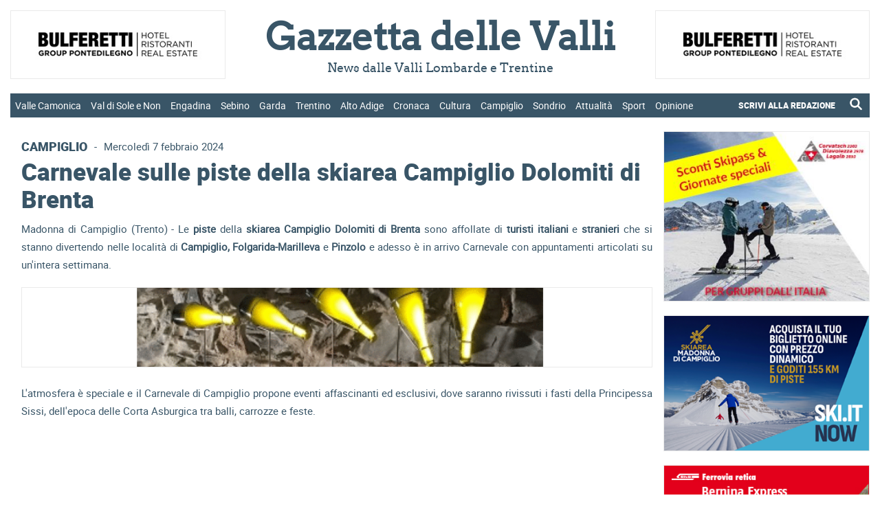

--- FILE ---
content_type: text/html; charset=utf-8
request_url: https://www.gazzettadellevalli.it/campiglio/carnevale-sulle-piste-della-skiarea-campiglio-dolomiti-di-brenta-465356/
body_size: 156045
content:


<!DOCTYPE html>

<html xmlns="http://www.w3.org/1999/xhtml" lang="it">

<head><title>
	Carnevale sulle piste della skiarea Campiglio Dolomiti di Brenta | Gazzetta delle Valli - News dalle Valli Lombarde e Trentine
</title>

<meta name="viewport" content="width=device-width, initial-scale=1" />

<!-- MENU RESPONSIVE -->
<link href="/bundles/menu/css?v=F4dd1T2Xi6yY_w3-gBNNhSORCdGxKtYUkz8oSKZ4nQ41" rel="stylesheet"/>


<!-- FAVICON -->
<link rel="apple-touch-icon" sizes="57x57" href="https://www.gazzettadellevalli.it/img/favicon/apple-icon-57x57.png">
<link rel="apple-touch-icon" sizes="60x60" href="https://www.gazzettadellevalli.it/img/favicon/apple-icon-60x60.png">
<link rel="apple-touch-icon" sizes="72x72" href="https://www.gazzettadellevalli.it/img/favicon/apple-icon-72x72.png">
<link rel="apple-touch-icon" sizes="76x76" href="https://www.gazzettadellevalli.it/img/favicon/apple-icon-76x76.png">
<link rel="apple-touch-icon" sizes="114x114" href="https://www.gazzettadellevalli.it/img/favicon/apple-icon-114x114.png">
<link rel="apple-touch-icon" sizes="120x120" href="https://www.gazzettadellevalli.it/img/favicon/apple-icon-120x120.png">
<link rel="apple-touch-icon" sizes="144x144" href="https://www.gazzettadellevalli.it/img/favicon/apple-icon-144x144.png">
<link rel="apple-touch-icon" sizes="152x152" href="https://www.gazzettadellevalli.it/img/favicon/apple-icon-152x152.png">
<link rel="apple-touch-icon" sizes="180x180" href="https://www.gazzettadellevalli.it/img/favicon/apple-icon-180x180.png">
<link rel="icon" type="image/png" sizes="144x144" href="https://www.gazzettadellevalli.it/img/favicon/android-icon-144x144.png">
<link rel="icon" type="image/png" sizes="192x192" href="https://www.gazzettadellevalli.it/img/favicon/android-icon-192x192.png">
<link rel="icon" type="image/png" sizes="32x32" href="https://www.gazzettadellevalli.it/img/favicon/favicon-32x32.png">
<link rel="icon" type="image/png" sizes="96x96" href="https://www.gazzettadellevalli.it/img/favicon/favicon-96x96.png">
<link rel="icon" type="image/png" sizes="16x16" href="https://www.gazzettadellevalli.it/img/favicon/favicon-16x16.png">
<meta name="msapplication-TileColor" content="#ffffff">
<meta name="msapplication-TileImage" content="/ms-icon-144x144.png">
<meta name="theme-color" content="#ffffff">

<!-- ALERT -->
<link href="/bundles/alert/css?v=biJqyHlgTO0IZY7ZwgCN8NLVa_r19MOMalzkHWxxamQ1" rel="stylesheet"/>

<script src="/bundles/alert/js?v=l_Nugq73-wZ0CHBFdM4yjdU12cSDpbw7Qc0gCyMqJw41"></script>


<!-- FOGLIO DI STILE -->
<link href="/bundles/css?v=0M-dVucVNhPbCpZvIedZ0aFbOkZ8DDR2SAdj1s175K01" rel="stylesheet"/>


<!-- GOOGLE ANALYTICS -->
<script async src="https://www.googletagmanager.com/gtag/js?id=G-TPHFK6MVM4"></script><script>window.dataLayer = window.dataLayer || []; function gtag(){dataLayer.push(arguments);} gtag('js', new Date()); gtag('config', 'G-TPHFK6MVM4');</script>

<!-- SHARE THIS -->
<script type="text/javascript" src="https://platform-api.sharethis.com/js/sharethis.js#property=65f0de591a23d00019c3da87&product=inline-share-buttons&source=platform" async="async"></script>

<!-- AUTO REFRESH -->
<!--<meta http-equiv="refresh" content="600">-->

    <script type="application/ld+json">
{
  "@context": "https://schema.org",
  "@type": "NewsArticle",
  "@id": "https://www.gazzettadellevalli.it/campiglio/carnevale-sulle-piste-della-skiarea-campiglio-dolomiti-di-brenta-465356/",
  "url": "https://www.gazzettadellevalli.it/campiglio/carnevale-sulle-piste-della-skiarea-campiglio-dolomiti-di-brenta-465356/",
  "description": "",
  "mainEntityOfPage": "https://www.gazzettadellevalli.it/campiglio/carnevale-sulle-piste-della-skiarea-campiglio-dolomiti-di-brenta-465356/",
  "articleSection": "Campiglio",
  "wordCount": 249,
  "isAccessibleForFree": true,
  "articleBody": "Madonna di Campiglio&#160;(Trento) - Le piste della skiarea Campiglio Dolomiti di Brenta sono affollate di turisti italiani e stranieri che si stanno divertendo nelle localit&#224; di Campiglio, Folgarida-Marilleva e Pinzolo e adesso &#232; in arrivo Carnevale con appuntamenti articolati su un&#39;intera settimana. L&#39;atmosfera &#232; speciale e il Carnevale di Campiglio propone eventi affascinanti ed esclusivi, dove saranno rivissuti i fasti della Principessa Sissi, dell&#39;epoca delle Corta Asburgica tra balli, carrozze e feste.?&quot;Queste settimane - spiega Bruno Felicetti (nel video), direttore generale di Funivie Madonna di Campiglio - sono importanti nella nostra skiarea con ottime presenze, superiori al medesimo periodo dello scorso anno, turisti che stanno trascorrendo la vacanza sulla neve ed &#232; in arrivo il ricco cartellone con manifestazioni legate al Carnevale&quot;. &quot;A Madonna di Campiglio - prosegue Felicetti -&#160; il Carnevale Asburgico fa parte della tradizione della storia della nostra localit&#224; dalla fine dell&#39;Ottocento&quot;.Dall&#39;11 al 16 febbraio&#160;Madonna di Campiglio rivive l&#39;atmosfera dei fasti della Corte Asburgica (nella foto &#169; Bisti)&#160;con la principessa Sissi e l’imperatore Franz Joseph: l&#39;avvio dei festeggiamenti &#232; in programma domenica 11 febbraio, nei giorni successivi bambini, giovani e famiglie vivranno esperienze straordinarie, tra queste figura la &quot;sciata Asburgica&quot;, in costume d&#39;epoca insieme alla coppia reale e alla corte, e l&#39;accompagnamento dei maestri di sci.Il clima di questi giorni con tutte le piste aperte, i collegamenti sci ai piedi tra le localit&#224; e gli eventi in cartellone sono un grande richiamo per trascorrere nella skiarea Campiglio Dolomiti di Brenta la settimana di Carnevale.di Angelo Panzeri",
  "headline": "Carnevale sulle piste della skiarea Campiglio Dolomiti di Brenta",
  "name": "Carnevale sulle piste della skiarea Campiglio Dolomiti di Brenta",
  "image": {
    "@type": "ImageObject",
    "url": "https://www.gazzettadellevalli.it/upload/2021/12/sci-madonna-di-campiglio-stablum.jpg"
  },
  "dateCreated": "2024-02-07T05:08:23+00:00",
  "datePublished": "2024-02-07T05:08:23+00:00",
  "dateModified": "2024-02-07T05:08:23+00:00",
  "publisher": {
    "@type": "Organization",
    "name": "Gazzetta delle Valli",
    "logo": {
      "@type": "ImageObject",
      "url": "https://www.gazzettadellevalli.it/img/logo_gazzettadellevalli_it.png"
    }
  }
}
</script>

<meta name="description" content="Carnevale sulle piste della skiarea Campiglio Dolomiti di Brenta. Gazzetta delle Valli" />
<meta name="keywords" content="gazzettadellevalli, gazzetta, delle, valli, carnevale, piste, skiarea, campiglio, dolomiti, brenta" />
<meta property="og:description" content="Carnevale sulle piste della skiarea Campiglio Dolomiti di Brenta. Gazzetta delle Valli" />
<meta property="og:image" content="https://www.gazzettadellevalli.it/upload/2021/12/sci-madonna-di-campiglio-stablum.jpg" />
<meta property="og:url" content="https://www.gazzettadellevalli.it/campiglio/carnevale-sulle-piste-della-skiarea-campiglio-dolomiti-di-brenta-465356/" />
<meta property="og:type" content="website" />
</head>

<body>

    <form method="post" action="./" id="aspnetForm">
<div class="aspNetHidden">
<input type="hidden" name="__EVENTTARGET" id="__EVENTTARGET" value="" />
<input type="hidden" name="__EVENTARGUMENT" id="__EVENTARGUMENT" value="" />
<input type="hidden" name="__VIEWSTATE" id="__VIEWSTATE" value="/[base64]/[base64]////8PZAUuY3RsMDAkbGlzdFZpZXdfbWVudSRjdHJsMTEkbGlzdFZpZXdfbWVudV9jaGlsZA88KwAOAwhmDGYNAv////8PZAU4Y3RsMDAkbGlzdFZpZXdfbWVudV9yZXNwJGN0cmwxMSRsaXN0Vmlld19tZW51X3Jlc3BfY2hpbGQPPCsADgMIZgxmDQL/////D2QFLmN0bDAwJGxpc3RWaWV3X21lbnUkY3RybDEzJGxpc3RWaWV3X21lbnVfY2hpbGQPPCsADgMIZgxmDQL/////D2QFKmN0bDAwJENvbnRlbnRQbGFjZUhvbGRlcjEkbGlzdF9uZXdzX3VsdGltZQ8UKwAOZGRkZGRkZBQrAANkZGQCA2RkZGYC/////w9kBTdjdGwwMCRsaXN0Vmlld19tZW51X3Jlc3AkY3RybDIkbGlzdFZpZXdfbWVudV9yZXNwX2NoaWxkDxQrAA5kZGRkZGRkFCsAAWQCAWRkZGYC/////w9kBTdjdGwwMCRsaXN0Vmlld19tZW51X3Jlc3AkY3RybDckbGlzdFZpZXdfbWVudV9yZXNwX2NoaWxkDzwrAA4DCGYMZg0C/////w9kBS1jdGwwMCRsaXN0Vmlld19tZW51JGN0cmw3JGxpc3RWaWV3X21lbnVfY2hpbGQPPCsADgMIZgxmDQL/////D2QFLmN0bDAwJGxpc3RWaWV3X21lbnUkY3RybDEyJGxpc3RWaWV3X21lbnVfY2hpbGQPPCsADgMIZgxmDQL/////D2QFLWN0bDAwJGxpc3RWaWV3X21lbnUkY3RybDIkbGlzdFZpZXdfbWVudV9jaGlsZA8UKwAOZGRkZGRkZBQrAAFkAgFkZGRmAv////8PZAU3Y3RsMDAkbGlzdFZpZXdfbWVudV9yZXNwJGN0cmw2JGxpc3RWaWV3X21lbnVfcmVzcF9jaGlsZA88KwAOAwhmDGYNAv////8PZAU3Y3RsMDAkbGlzdFZpZXdfbWVudV9yZXNwJGN0cmwxJGxpc3RWaWV3X21lbnVfcmVzcF9jaGlsZA8UKwAOZGRkZGRkZDwrAAQAAgRkZGRmAv////8PZAUxY3RsMDAkQ29udGVudFBsYWNlSG9sZGVyMSRsaXN0X25ld3NfY29ycmVsYXRlXzRhNg8UKwAOZGRkZGRkZBQrAANkZGQCA2RkZGYC/////w9kBThjdGwwMCRsaXN0Vmlld19tZW51X3Jlc3AkY3RybDEwJGxpc3RWaWV3X21lbnVfcmVzcF9jaGlsZA8UKwAOZGRkZGRkZDwrAAUAAgVkZGRmAv////8PZAU4Y3RsMDAkbGlzdFZpZXdfbWVudV9yZXNwJGN0cmwxMyRsaXN0Vmlld19tZW51X3Jlc3BfY2hpbGQPPCsADgMIZgxmDQL/////D2QFN2N0bDAwJGxpc3RWaWV3X21lbnVfcmVzcCRjdHJsOSRsaXN0Vmlld19tZW51X3Jlc3BfY2hpbGQPPCsADgMIZgxmDQL/////D2QFOGN0bDAwJGxpc3RWaWV3X21lbnVfcmVzcCRjdHJsMTIkbGlzdFZpZXdfbWVudV9yZXNwX2NoaWxkDzwrAA4DCGYMZg0C/////w9kBTdjdGwwMCRsaXN0Vmlld19tZW51X3Jlc3AkY3RybDgkbGlzdFZpZXdfbWVudV9yZXNwX2NoaWxkDzwrAA4DCGYMZg0C/////w9kBS1jdGwwMCRsaXN0Vmlld19tZW51JGN0cmw5JGxpc3RWaWV3X21lbnVfY2hpbGQPPCsADgMIZgxmDQL/////D2QFN2N0bDAwJGxpc3RWaWV3X21lbnVfcmVzcCRjdHJsNSRsaXN0Vmlld19tZW51X3Jlc3BfY2hpbGQPFCsADmRkZGRkZGQUKwADZGRkAgNkZGRmAv////8PZAUTY3RsMDAkbGlzdFZpZXdfbWVudQ8UKwAOZGRkZGRkZDwrAA4AAg5kZGRmAv////8PZAUtY3RsMDAkbGlzdFZpZXdfbWVudSRjdHJsMSRsaXN0Vmlld19tZW51X2NoaWxkDxQrAA5kZGRkZGRkPCsABAACBGRkZGYC/////w9kBTdjdGwwMCRsaXN0Vmlld19tZW51X3Jlc3AkY3RybDAkbGlzdFZpZXdfbWVudV9yZXNwX2NoaWxkDxQrAA5kZGRkZGRkPCsABAACBGRkZGYC/////w9kBS1jdGwwMCRsaXN0Vmlld19tZW51JGN0cmw4JGxpc3RWaWV3X21lbnVfY2hpbGQPPCsADgMIZgxmDQL/////D2QFLmN0bDAwJGxpc3RWaWV3X21lbnUkY3RybDEwJGxpc3RWaWV3X21lbnVfY2hpbGQPFCsADmRkZGRkZGQ8KwAFAAIFZGRkZgL/////D2QFLWN0bDAwJGxpc3RWaWV3X21lbnUkY3RybDQkbGlzdFZpZXdfbWVudV9jaGlsZA8UKwAOZGRkZGRkZBQrAAFkAgFkZGRmAv////8PZAUtY3RsMDAkbGlzdFZpZXdfbWVudSRjdHJsMCRsaXN0Vmlld19tZW51X2NoaWxkDxQrAA5kZGRkZGRkPCsABAACBGRkZGYC/////w9kBS1jdGwwMCRsaXN0Vmlld19tZW51JGN0cmw2JGxpc3RWaWV3X21lbnVfY2hpbGQPPCsADgMIZgxmDQL/////D2QFMWN0bDAwJENvbnRlbnRQbGFjZUhvbGRlcjEkbGlzdF9uZXdzX2NvcnJlbGF0ZV8xYTMPFCsADmRkZGRkZGQUKwADZGRkAgNkZGRmAv////[base64]////8PZAUnY3RsMDAkQ29udGVudFBsYWNlSG9sZGVyMSRsaXN0X2FydGljb2xvDxQrAA5kZGRkZGRkFCsAAWQCAWRkZGYC/////w9kBTdjdGwwMCRsaXN0Vmlld19tZW51X3Jlc3AkY3RybDMkbGlzdFZpZXdfbWVudV9yZXNwX2NoaWxkDxQrAA5kZGRkZGRkFCsAAWQCAWRkZGYC/////w9kBTdjdGwwMCRsaXN0Vmlld19tZW51X3Jlc3AkY3RybDQkbGlzdFZpZXdfbWVudV9yZXNwX2NoaWxkDxQrAA5kZGRkZGRkFCsAAWQCAWRkZGYC/////w9kBRhjdGwwMCRsaXN0Vmlld19tZW51X3Jlc3APFCsADmRkZGRkZGQ8KwAOAAIOZGRkZgL/////D2QFLWN0bDAwJGxpc3RWaWV3X21lbnUkY3RybDMkbGlzdFZpZXdfbWVudV9jaGlsZA8UKwAOZGRkZGRkZBQrAAFkAgFkZGRmAv////8PZB6ASOIUjGiI+B5cDtq8WtCu1xS+G0Y5D71OhdGx9iKq" />
</div>

<script type="text/javascript">
//<![CDATA[
var theForm = document.forms['aspnetForm'];
if (!theForm) {
    theForm = document.aspnetForm;
}
function __doPostBack(eventTarget, eventArgument) {
    if (!theForm.onsubmit || (theForm.onsubmit() != false)) {
        theForm.__EVENTTARGET.value = eventTarget;
        theForm.__EVENTARGUMENT.value = eventArgument;
        theForm.submit();
    }
}
//]]>
</script>


<script src="/WebResource.axd?d=ddcZ-kl5hP7173cCoxQuGwIMeW2M1CSuSXAaGiUxi9J2i6hBc_WqCQ_lKrbd2oEJUNTKlDblZDBroe3AX2N2DHxv9CG6seTeU5IRpUgw5So1&amp;t=638901598200000000" type="text/javascript"></script>

<div class="aspNetHidden">

	<input type="hidden" name="__VIEWSTATEGENERATOR" id="__VIEWSTATEGENERATOR" value="8504908D" />
	<input type="hidden" name="__PREVIOUSPAGE" id="__PREVIOUSPAGE" value="ZzB-RIeNqjd0aKxDESmhfrlsoSqghfznCLw6d6mQAKE9ILthaZojcdvH0bNuCtMrEH7iP6Fo9vKA9x_ih9jxKwEtARdqUI8gFvF1QtrrzwL7F5ueo8ODaSXhlYY4TJAKp0uSq0fmYIHfHe2b8QMBN9LaFD_afb9cdyyUSDVC8ZN4NyEJI2D9loSqvQTmO11G0" />
	<input type="hidden" name="__EVENTVALIDATION" id="__EVENTVALIDATION" value="/wEdAA3pBl4Qbcgf9NgAB83UVsf8N0+T0DB5hdXFsUIGzkcL/[base64]" />
</div>

        

        <div>

            <div id="container">

                <div id="top">

                    <div id="top_inner">

                        <div id="ctl00_menu_resp" class="menu_responsive">

                            <div id="ctl00_div_logo_resp" class="logo_resp">

                                <div class="logo_resp_tit">
                                    <a href="https://www.gazzettadellevalli.it">
                                        <span id="ctl00_lb_titolo_resp">Gazzetta delle Valli</span>
                                    </a>
                                </div>

                                <div class="logo_resp_subtit">
                                    <span id="ctl00_lb_sottotitolo_resp">News dalle Valli Lombarde e Trentine</span>
                                </div>

                            </div>

                            <div class="header_resp">
                                <nav>
                                    <ul>
                                        
                                                <li>
                                                    
                                                    <a href="https://www.gazzettadellevalli.it/valle-camonica" class="menu-link">
                                                        Valle Camonica                                                           
                                                    </a>
                                                    <ul>
                                                        
                                                                <li>
                                                                    <a href="https://www.gazzettadellevalli.it/valle-camonica/breno">Breno</a>
                                                                </li>
                                                            
                                                                <li>
                                                                    <a href="https://www.gazzettadellevalli.it/valle-camonica/darfo-boario">Darfo Boario</a>
                                                                </li>
                                                            
                                                                <li>
                                                                    <a href="https://www.gazzettadellevalli.it/valle-camonica/edolo">Edolo</a>
                                                                </li>
                                                            
                                                                <li>
                                                                    <a href="https://www.gazzettadellevalli.it/valle-camonica/ponte-di-legno">Ponte di Legno</a>
                                                                </li>
                                                            

                                                        
                                                    </ul>
                                                </li>
                                            
                                                <li>
                                                    
                                                    <a href="https://www.gazzettadellevalli.it/val-di-sole-e-non" class="menu-link">
                                                        Val di Sole e Non                                                           
                                                    </a>
                                                    <ul>
                                                        
                                                                <li>
                                                                    <a href="https://www.gazzettadellevalli.it/val-di-sole-e-non/cles">Cles</a>
                                                                </li>
                                                            
                                                                <li>
                                                                    <a href="https://www.gazzettadellevalli.it/val-di-sole-e-non/dimaro">Dimaro</a>
                                                                </li>
                                                            
                                                                <li>
                                                                    <a href="https://www.gazzettadellevalli.it/val-di-sole-e-non/val-di-pejo">Val di Pejo</a>
                                                                </li>
                                                            
                                                                <li>
                                                                    <a href="https://www.gazzettadellevalli.it/val-di-sole-e-non/tonale">Tonale</a>
                                                                </li>
                                                            

                                                        
                                                    </ul>
                                                </li>
                                            
                                                <li>
                                                    
                                                    <a href="https://www.gazzettadellevalli.it/engadina" class="menu-link">
                                                        Engadina                                                           
                                                    </a>
                                                    <ul>
                                                        
                                                                <li>
                                                                    <a href="https://www.gazzettadellevalli.it/engadina/st-moritz">St Moritz</a>
                                                                </li>
                                                            

                                                        
                                                    </ul>
                                                </li>
                                            
                                                <li>
                                                    
                                                    <a href="https://www.gazzettadellevalli.it/sebino" class="menu-link">
                                                        Sebino                                                           
                                                    </a>
                                                    <ul>
                                                        
                                                                <li>
                                                                    <a href="https://www.gazzettadellevalli.it/sebino/franciacorta">Franciacorta</a>
                                                                </li>
                                                            

                                                        
                                                    </ul>
                                                </li>
                                            
                                                <li>
                                                    
                                                    <a href="https://www.gazzettadellevalli.it/garda" class="menu-link">
                                                        Garda                                                           
                                                    </a>
                                                    <ul>
                                                        
                                                                <li>
                                                                    <a href="https://www.gazzettadellevalli.it/garda/riva-del-garda">Riva del Garda</a>
                                                                </li>
                                                            

                                                        
                                                    </ul>
                                                </li>
                                            
                                                <li>
                                                    
                                                    <a href="https://www.gazzettadellevalli.it/trentino" class="menu-link">
                                                        Trentino                                                           
                                                    </a>
                                                    <ul>
                                                        
                                                                <li>
                                                                    <a href="https://www.gazzettadellevalli.it/trentino/alpe-cimbra">Alpe Cimbra</a>
                                                                </li>
                                                            
                                                                <li>
                                                                    <a href="https://www.gazzettadellevalli.it/trentino/val-di-fiemme">Val di Fiemme</a>
                                                                </li>
                                                            
                                                                <li>
                                                                    <a href="https://www.gazzettadellevalli.it/trentino/val-di-fassa">Val di Fassa</a>
                                                                </li>
                                                            

                                                        
                                                    </ul>
                                                </li>
                                            
                                                <li>
                                                    
                                                    <a href="https://www.gazzettadellevalli.it/alto-adige" class="menu-link">
                                                        Alto Adige                                                           
                                                    </a>
                                                    <ul>
                                                        

                                                        
                                                    </ul>
                                                </li>
                                            
                                                <li>
                                                    
                                                    <a href="https://www.gazzettadellevalli.it/cronaca" class="menu-link">
                                                        Cronaca                                                           
                                                    </a>
                                                    <ul>
                                                        

                                                        
                                                    </ul>
                                                </li>
                                            
                                                <li>
                                                    
                                                    <a href="https://www.gazzettadellevalli.it/cultura" class="menu-link">
                                                        Cultura                                                           
                                                    </a>
                                                    <ul>
                                                        

                                                        
                                                    </ul>
                                                </li>
                                            
                                                <li>
                                                    
                                                    <a href="https://www.gazzettadellevalli.it/campiglio" class="menu-link">
                                                        Campiglio                                                           
                                                    </a>
                                                    <ul>
                                                        

                                                        
                                                    </ul>
                                                </li>
                                            
                                                <li>
                                                    
                                                    <a href="https://www.gazzettadellevalli.it/sondrio" class="menu-link">
                                                        Sondrio                                                           
                                                    </a>
                                                    <ul>
                                                        
                                                                <li>
                                                                    <a href="https://www.gazzettadellevalli.it/sondrio/aprica">Aprica</a>
                                                                </li>
                                                            
                                                                <li>
                                                                    <a href="https://www.gazzettadellevalli.it/sondrio/bormio">Bormio</a>
                                                                </li>
                                                            
                                                                <li>
                                                                    <a href="https://www.gazzettadellevalli.it/sondrio/livigno">Livigno</a>
                                                                </li>
                                                            
                                                                <li>
                                                                    <a href="https://www.gazzettadellevalli.it/sondrio/valchiavenna">Valchiavenna</a>
                                                                </li>
                                                            
                                                                <li>
                                                                    <a href="https://www.gazzettadellevalli.it/sondrio/valtellina">Valtellina</a>
                                                                </li>
                                                            

                                                        
                                                    </ul>
                                                </li>
                                            
                                                <li>
                                                    
                                                    <a href="https://www.gazzettadellevalli.it/attualita" class="menu-link">
                                                        Attualità                                                           
                                                    </a>
                                                    <ul>
                                                        

                                                        
                                                    </ul>
                                                </li>
                                            
                                                <li>
                                                    
                                                    <a href="https://www.gazzettadellevalli.it/sport" class="menu-link">
                                                        Sport                                                           
                                                    </a>
                                                    <ul>
                                                        

                                                        
                                                    </ul>
                                                </li>
                                            
                                                <li>
                                                    
                                                    <a href="https://www.gazzettadellevalli.it/opinione" class="menu-link">
                                                        Opinione                                                           
                                                    </a>
                                                    <ul>
                                                        

                                                        
                                                    </ul>
                                                </li>
                                            
                                        <li>
                                            <div style="padding: 1em 5%;">
                                                <div class="left linkMenuResp_notHover" style="text-align: left; width: 70%">
                                                    <a style="font-weight: bold; padding: 0;" class="menu-link" href="https://www.gazzettadellevalli.it/scrivi-alla-redazione">SCRIVI ALLA REDAZIONE</a>
                                                </div>
                                                <div class="right linkMenuResp_notHover" style="text-align: right; width: 30%">
                                                    <a href="https://www.gazzettadellevalli.it/cerca" style="padding: 0; float: right">
                                                        <img src="https://www.gazzettadellevalli.it/img/icon_lente.png" alt="Cerca un articolo" title="Cerca un articolo" style="filter: brightness(0) invert(1); vertical-align: sub; width: 23px;" />
                                                    </a>
                                                </div>
                                                <div class="clear"></div>
                                            </div>
                                        </li>
                                    </ul>
                                </nav>
                            </div>

                        </div>

                        <div class="div_box_w350 OK_resp_flex">
                            <div id="ctl00_widget_header_top_1_resp" class="box ic_h110"><input type="image" name="ctl00$ctl09" title="Clicca per visitare il sito" class="ic_img_100p_100p" alt="Clicca per visitare il sito" src="https://www.gazzettadellevalli.it/upload/2024/11/bulferettigroup-banner_9532.jpg" onclick="javascript:WebForm_DoPostBackWithOptions(new WebForm_PostBackOptions(&quot;ctl00$ctl09&quot;, &quot;&quot;, false, &quot;&quot;, &quot;https://www.gazzettadellevalli.it/advclick.aspx?ID=104&quot;, false, false))" /></div>
                        </div>

                        <div class="div_box_w350 OK_resp_flex">
                            <div id="ctl00_widget_header_top_2_resp" class="box ic_h110"><input type="image" name="ctl00$ctl10" title="Clicca per visitare il sito" class="ic_img_100p_100p" alt="Clicca per visitare il sito" src="https://www.gazzettadellevalli.it/upload/2025/11/banner-ponte-di-legno---2025---350x110_6822.gif" onclick="javascript:WebForm_DoPostBackWithOptions(new WebForm_PostBackOptions(&quot;ctl00$ctl10&quot;, &quot;&quot;, false, &quot;&quot;, &quot;https://www.gazzettadellevalli.it/advclick.aspx?ID=107&quot;, false, false))" /></div>
                        </div>

                        <div class="col_flex_container div_header_top">

                            <div class="col_flex col_flex_25p50p25p NO_resp">
                                <div id="ctl00_widget_header_top_1" class="box ic_h110"><input type="image" name="ctl00$ctl11" title="Clicca per visitare il sito" class="ic_img_100p_100p" alt="Clicca per visitare il sito" src="https://www.gazzettadellevalli.it/upload/2024/11/bulferettigroup-banner_9532.jpg" onclick="javascript:WebForm_DoPostBackWithOptions(new WebForm_PostBackOptions(&quot;ctl00$ctl11&quot;, &quot;&quot;, false, &quot;&quot;, &quot;https://www.gazzettadellevalli.it/advclick.aspx?ID=1&quot;, false, false))" /></div>
                            </div>

                            <div class="col_flex col_flex_25p50p25p div_box_logo NO_resp">
                                <div class="box_logo">
                                    <div class="box_logo_tit">
                                        <a href="https://www.gazzettadellevalli.it">
                                            <h1>
                                                <span id="ctl00_lbt_titolo">Gazzetta delle Valli</span>
                                            </h1>
                                        </a>
                                    </div>
                                    <div class="box_logo_subtit">
                                        <span id="ctl00_lb_sottotitolo">News dalle Valli Lombarde e Trentine</span>
                                    </div>
                                </div>
                            </div>

                            <div class="col_flex col_flex_25p50p25p NO_resp">
                                <div id="ctl00_widget_header_top_2" class="box ic_h110"><input type="image" name="ctl00$ctl12" title="Clicca per visitare il sito" class="ic_img_100p_100p" alt="Clicca per visitare il sito" src="https://www.gazzettadellevalli.it/upload/2024/11/bulferettigroup-banner_9532.jpg" onclick="javascript:WebForm_DoPostBackWithOptions(new WebForm_PostBackOptions(&quot;ctl00$ctl12&quot;, &quot;&quot;, false, &quot;&quot;, &quot;https://www.gazzettadellevalli.it/advclick.aspx?ID=2&quot;, false, false))" /></div>
                            </div>

                        </div>

                        <div class="menu_container">
                            <ul>
                                
                                        <li class="menu_parent">
                                            


                                            <a href="https://www.gazzettadellevalli.it/valle-camonica">Valle Camonica</a>

                                            <ul class="menu_child">
                                                
                                                        <li><a href="https://www.gazzettadellevalli.it/valle-camonica/breno">Breno</a></li>
                                                    
                                                        <li><a href="https://www.gazzettadellevalli.it/valle-camonica/darfo-boario">Darfo Boario</a></li>
                                                    
                                                        <li><a href="https://www.gazzettadellevalli.it/valle-camonica/edolo">Edolo</a></li>
                                                    
                                                        <li><a href="https://www.gazzettadellevalli.it/valle-camonica/ponte-di-legno">Ponte di Legno</a></li>
                                                    

                                                
                                            </ul>
                                        </li>
                                    
                                        <li class="menu_parent">
                                            


                                            <a href="https://www.gazzettadellevalli.it/val-di-sole-e-non">Val di Sole e Non</a>

                                            <ul class="menu_child">
                                                
                                                        <li><a href="https://www.gazzettadellevalli.it/val-di-sole-e-non/cles">Cles</a></li>
                                                    
                                                        <li><a href="https://www.gazzettadellevalli.it/val-di-sole-e-non/dimaro">Dimaro</a></li>
                                                    
                                                        <li><a href="https://www.gazzettadellevalli.it/val-di-sole-e-non/val-di-pejo">Val di Pejo</a></li>
                                                    
                                                        <li><a href="https://www.gazzettadellevalli.it/val-di-sole-e-non/tonale">Tonale</a></li>
                                                    

                                                
                                            </ul>
                                        </li>
                                    
                                        <li class="menu_parent">
                                            


                                            <a href="https://www.gazzettadellevalli.it/engadina">Engadina</a>

                                            <ul class="menu_child">
                                                
                                                        <li><a href="https://www.gazzettadellevalli.it/engadina/st-moritz">St Moritz</a></li>
                                                    

                                                
                                            </ul>
                                        </li>
                                    
                                        <li class="menu_parent">
                                            


                                            <a href="https://www.gazzettadellevalli.it/sebino">Sebino</a>

                                            <ul class="menu_child">
                                                
                                                        <li><a href="https://www.gazzettadellevalli.it/sebino/franciacorta">Franciacorta</a></li>
                                                    

                                                
                                            </ul>
                                        </li>
                                    
                                        <li class="menu_parent">
                                            


                                            <a href="https://www.gazzettadellevalli.it/garda">Garda</a>

                                            <ul class="menu_child">
                                                
                                                        <li><a href="https://www.gazzettadellevalli.it/garda/riva-del-garda">Riva del Garda</a></li>
                                                    

                                                
                                            </ul>
                                        </li>
                                    
                                        <li class="menu_parent">
                                            


                                            <a href="https://www.gazzettadellevalli.it/trentino">Trentino</a>

                                            <ul class="menu_child">
                                                
                                                        <li><a href="https://www.gazzettadellevalli.it/trentino/alpe-cimbra">Alpe Cimbra</a></li>
                                                    
                                                        <li><a href="https://www.gazzettadellevalli.it/trentino/val-di-fiemme">Val di Fiemme</a></li>
                                                    
                                                        <li><a href="https://www.gazzettadellevalli.it/trentino/val-di-fassa">Val di Fassa</a></li>
                                                    

                                                
                                            </ul>
                                        </li>
                                    
                                        <li class="menu_parent">
                                            


                                            <a href="https://www.gazzettadellevalli.it/alto-adige">Alto Adige</a>

                                            <ul class="menu_child">
                                                

                                                
                                            </ul>
                                        </li>
                                    
                                        <li class="menu_parent">
                                            


                                            <a href="https://www.gazzettadellevalli.it/cronaca">Cronaca</a>

                                            <ul class="menu_child">
                                                

                                                
                                            </ul>
                                        </li>
                                    
                                        <li class="menu_parent">
                                            


                                            <a href="https://www.gazzettadellevalli.it/cultura">Cultura</a>

                                            <ul class="menu_child">
                                                

                                                
                                            </ul>
                                        </li>
                                    
                                        <li class="menu_parent">
                                            


                                            <a href="https://www.gazzettadellevalli.it/campiglio">Campiglio</a>

                                            <ul class="menu_child">
                                                

                                                
                                            </ul>
                                        </li>
                                    
                                        <li class="menu_parent">
                                            


                                            <a href="https://www.gazzettadellevalli.it/sondrio">Sondrio</a>

                                            <ul class="menu_child">
                                                
                                                        <li><a href="https://www.gazzettadellevalli.it/sondrio/aprica">Aprica</a></li>
                                                    
                                                        <li><a href="https://www.gazzettadellevalli.it/sondrio/bormio">Bormio</a></li>
                                                    
                                                        <li><a href="https://www.gazzettadellevalli.it/sondrio/livigno">Livigno</a></li>
                                                    
                                                        <li><a href="https://www.gazzettadellevalli.it/sondrio/valchiavenna">Valchiavenna</a></li>
                                                    
                                                        <li><a href="https://www.gazzettadellevalli.it/sondrio/valtellina">Valtellina</a></li>
                                                    

                                                
                                            </ul>
                                        </li>
                                    
                                        <li class="menu_parent">
                                            


                                            <a href="https://www.gazzettadellevalli.it/attualita">Attualità</a>

                                            <ul class="menu_child">
                                                

                                                
                                            </ul>
                                        </li>
                                    
                                        <li class="menu_parent">
                                            


                                            <a href="https://www.gazzettadellevalli.it/sport">Sport</a>

                                            <ul class="menu_child">
                                                

                                                
                                            </ul>
                                        </li>
                                    
                                        <li class="menu_parent">
                                            


                                            <a href="https://www.gazzettadellevalli.it/opinione">Opinione</a>

                                            <ul class="menu_child">
                                                

                                                
                                            </ul>
                                        </li>
                                    

                                

                                <li class="menu_parent_right">
                                    <a href="https://www.gazzettadellevalli.it/cerca">
                                        <img src="https://www.gazzettadellevalli.it/img/icon_lente.png" alt="Cerca un articolo" title="Cerca un articolo" />
                                    </a>
                                </li>
                                <li class="menu_parent_right">
                                    <a href="https://www.gazzettadellevalli.it/scrivi-alla-redazione">SCRIVI ALLA REDAZIONE</a>
                                </li>
                            </ul>
                        </div>

                        

                    </div>

                </div>

                

    <div>

        <div class="content">

            <div class="content_inner">

                <!-- Banner articolo-top-1-RESP -->
                <div class="div_box_w350 OK_resp">
                    
                </div>

                <div class="col_flex_container" style="margin-top: 20px;">

                    <!-- Banner col-sx-1 -->
                    <div class="col_flex col_flex_15p64p21p NO_resp">
                        
                    </div>

                    <div class="col_flex col_flex_15p64p21p">

                        <div class="container_pag">

                            
                                    <div style="width: 100%;">
                                        <article itemscope itemtype="https://schema.org/NewsArticle" itemid='https://www.gazzettadellevalli.it/campiglio/carnevale-sulle-piste-della-skiarea-campiglio-dolomiti-di-brenta-465356/'>
                                            
                                            <div id="news_content_cat_default" class="left">
                                                <a href="https://www.gazzettadellevalli.it/campiglio">
                                                    <span id="ctl00_ContentPlaceHolder1_list_articolo_ctrl0_lb_cat">Campiglio</span>
                                                </a>
                                            </div>
                                            <div class="left" style="margin: 2px 10px;">-</div>
                                            <div id="news_content_data" class="left">
                                                <span id="ctl00_ContentPlaceHolder1_list_articolo_ctrl0_lb_dataPubblicazione" itemprop="datePublished" content="2024-02-07T05:08:23.000+01:00">Mercoledì 7 febbraio 2024</span>
                                            </div>
                                            <div class="clear"></div>

                                            <div id="news_content_tit">
                                                <h2 itemprop="headline">
                                                    <span id="ctl00_ContentPlaceHolder1_list_articolo_ctrl0_lb_tit">Carnevale sulle piste della skiarea Campiglio Dolomiti di Brenta</span></h2>
                                            </div>
                                            <div id="news_content_subtit">
                                                <h3>
                                                    <span id="ctl00_ContentPlaceHolder1_list_articolo_ctrl0_lb_subtit"></span></h3>
                                            </div>

                                            <div itemprop="image" style="display: none" content='https://www.gazzettadellevalli.it/upload/2021/12/sci-madonna-di-campiglio-stablum.jpg'></div>

                                            

                                            <div class="news_content_testo">
                                                <span id="ctl00_ContentPlaceHolder1_list_articolo_ctrl0_lb_testo_1"><p style="text-align: justify;">Madonna di Campiglio (Trento) - Le <strong>piste</strong> della <strong>skiarea Campiglio Dolomiti di Brenta</strong> sono affollate di <strong>turisti italiani</strong> e <strong>stranieri</strong> che si stanno divertendo nelle località di <strong>Campiglio,</strong> <strong>Folgarida-Marilleva</strong> e <strong>Pinzolo</strong> e adesso è in arrivo Carnevale con appuntamenti articolati su un'intera settimana.</span>
                                            </div>

                                            <div class="NO_resp">
                                                <!-- Banner articolo-mezzo-0 -->
                                                
                                                
                                                <!-- Banner articolo-mezzo-1 -->
                                                <div id="ctl00_ContentPlaceHolder1_list_articolo_ctrl0_widget_articolo_mezzo_1" class="box" style="margin-top: 20px; margin-bottom: 20px;"><input type="image" name="ctl00$ContentPlaceHolder1$list_articolo$ctrl0$ctl00" title="Clicca per visitare il sito" class="ic_img_100p_100p" alt="Clicca per visitare il sito" src="https://www.gazzettadellevalli.it/upload/2024/12/cantina-bignotti-pianborno_6095.gif" onclick="javascript:WebForm_DoPostBackWithOptions(new WebForm_PostBackOptions(&quot;ctl00$ContentPlaceHolder1$list_articolo$ctrl0$ctl00&quot;, &quot;&quot;, false, &quot;&quot;, &quot;https://www.gazzettadellevalli.it/advclick.aspx?ID=76&quot;, false, false))" /></div>

                                                <!-- Banner articolo-mezzo-2 -->
                                                
                                            </div>

                                            <!-- Banner articolo-mezzo-1-RESP -->
                                            <div class="div_box_w350 OK_resp" style="margin-top: 20px;">
                                                
                                                <div id="ctl00_ContentPlaceHolder1_list_articolo_ctrl0_widget_articolo_mezzo_2_resp" class="box ic_h110"><input type="image" name="ctl00$ContentPlaceHolder1$list_articolo$ctrl0$ctl01" title="Clicca per visitare il sito" class="ic_img_100p_100p" alt="Clicca per visitare il sito" src="https://www.gazzettadellevalli.it/upload/2024/12/cantina-bignotti-pianborno_6095.gif" onclick="javascript:WebForm_DoPostBackWithOptions(new WebForm_PostBackOptions(&quot;ctl00$ContentPlaceHolder1$list_articolo$ctrl0$ctl01&quot;, &quot;&quot;, false, &quot;&quot;, &quot;https://www.gazzettadellevalli.it/advclick.aspx?ID=242&quot;, false, false))" /></div>
                                            </div>

                                            <div class="news_content_testo">
                                                <span id="ctl00_ContentPlaceHolder1_list_articolo_ctrl0_lb_testo_2">L'atmosfera è speciale e il Carnevale di Campiglio propone eventi affascinanti ed esclusivi, dove saranno rivissuti i fasti della Principessa Sissi, dell'epoca delle Corta Asburgica tra balli, carrozze e feste.</p><br><iframe title="YouTube video player" src="https://www.youtube.com/embed/VdmBxvaz1s8?si=FaDEkGF3b8Ezr4ns" width="500" height="283" frameborder="0" allowfullscreen="allowfullscreen"><span data-mce-type="bookmark" style="display: inline-block; width: 0px; overflow: hidden; line-height: 0;" class="mce_SELRES_start">?</span></iframe><br><p style="text-align: justify;"><em>"Queste settimane </em>- spiega <strong>Bruno Felicetti</strong> (nel video), direttore generale di <strong>Funivie Madonna di Campiglio </strong>-<em> sono importanti nella nostra skiarea con ottime presenze, superiori al medesimo periodo dello scorso anno, turisti che stanno trascorrendo la vacanza sulla neve ed è in arrivo il ricco cartellone con manifestazioni legate al Carnevale".</em> "<em>A Madonna di Campiglio</em> - prosegue Felicetti -<em>  il Carnevale Asburgico fa parte della tradizione della storia della nostra località dalla fine dell'Ottocento".</em></p><br><p style="text-align: justify;">Dall'11 al 16 febbraio <strong>Madonna di Campiglio</strong> rivive l'atmosfera dei fasti della Corte Asburgica (<em>nella foto © Bisti) </em>con la principessa Sissi e l’imperatore Franz Joseph: l'avvio dei festeggiamenti è in programma domenica 11 febbraio, nei giorni successivi bambini, giovani e famiglie vivranno esperienze straordinarie, tra queste figura la "sciata Asburgica", in costume d'epoca insieme alla coppia reale e alla corte, e l'accompagnamento dei maestri di sci.<img class="alignright size-medium wp-image-14992" src="https://www.gazzettadellevalli.it/upload/2014/02/asburgico_bisti-97-2013-250x166.jpg" alt="" width="250" height="166" /></p><br><p style="text-align: justify;">Il clima di questi giorni con tutte le piste aperte, i collegamenti sci ai piedi tra le località e gli eventi in cartellone sono un grande richiamo per trascorrere nella skiarea Campiglio Dolomiti di Brenta la settimana di Carnevale.</p><br>di <strong>Angelo Panzeri</strong></span>
                                            </div>

                                            

                                            <div id="news_content_lastUpd">
                                                Ultimo aggiornamento:
                                            <span id="ctl00_ContentPlaceHolder1_list_articolo_ctrl0_lb_dataUltimaModifica" itemprop="dateModified" content="2024-02-07T05:08:23.000+01:00">07/02/2024 05:08:23</span>
                                            </div>

                                            <div class="clear"></div>
                                        </article>
                                    </div>
                                

                            <div style="margin-top: 30px;">
                                
                                        <div id="news_content_cat" class="left" style="margin-bottom: 10px;">
                                            <a href="https://www.gazzettadellevalli.it/trentino">
                                                <span id="ctl00_ContentPlaceHolder1_list_categorie_ctrl0_lb_cat">Trentino</span>
                                            </a>
                                        </div>
                                    
                                        <div id="news_content_cat" class="left" style="margin-bottom: 10px;">
                                            <a href="https://www.gazzettadellevalli.it/attualita">
                                                <span id="ctl00_ContentPlaceHolder1_list_categorie_ctrl1_lb_cat">Attualità</span>
                                            </a>
                                        </div>
                                    
                                        <div id="news_content_cat" class="left" style="margin-bottom: 10px;">
                                            <a href="https://www.gazzettadellevalli.it/evento">
                                                <span id="ctl00_ContentPlaceHolder1_list_categorie_ctrl2_lb_cat">Evento</span>
                                            </a>
                                        </div>
                                    
                                        <div id="news_content_cat" class="left" style="margin-bottom: 10px;">
                                            <a href="https://www.gazzettadellevalli.it/video">
                                                <span id="ctl00_ContentPlaceHolder1_list_categorie_ctrl3_lb_cat">Video</span>
                                            </a>
                                        </div>
                                    
                            </div>

                            <div class="clear"></div>

                            
                            <div class="sharethis-inline-share-buttons" style="margin: 40px 0;"></div>
                            
                        </div>

                        <!-- Banner articolo-end-1 -->
                        <div class="NO_resp">
                            
                        </div>

                        <!-- Banner articolo-end-1-RESP -->
                        <div class="div_box_w350 OK_resp">
                            
                        </div>

                        <section>

                            <div id="ctl00_ContentPlaceHolder1_div_newsCorrelate" class="div_newsCorrelate">
                                <h2>POTREBBE INTERESSARTI</h2>
                            </div>

                            <div id="ctl00_ContentPlaceHolder1_div_col_flex_container_correlate_1a3" class="col_flex_container">

                                
                                        <div class="col_flex">
                                            <article class="box_news">
                                                <div class="box_news_container_img">
                                                    <div class="box_news_img">
                                                        <a href="https://www.gazzettadellevalli.it/attualita/integrazione-digitale-del-sistema-sanitario-trenti-503057">
                                                            <img id="ctl00_ContentPlaceHolder1_list_news_correlate_1a3_ctrl0_image_news" title="ATTUALITÀ - Integrazione digitale del sistema sanitario Trentino" alt="ATTUALITÀ - Integrazione digitale del sistema sanitario Trentino" src="https://www.gazzettadellevalli.it/upload/2024/07/claudio-cia---consigliere-provinciale_4513.jpg" />
                                                        </a>
                                                    </div>
                                                    <div id="ctl00_ContentPlaceHolder1_list_news_correlate_1a3_ctrl0_div_box_news_cat" class="box_news_cat" style="text-transform: uppercase">
                                                        <a href="https://www.gazzettadellevalli.it/attualita">
                                                            <span id="ctl00_ContentPlaceHolder1_list_news_correlate_1a3_ctrl0_link_cat_news">Attualità</span>
                                                        </a>
                                                    </div>
                                                </div>
                                                <div class="box_news_tit">
                                                    <a href="https://www.gazzettadellevalli.it/attualita/integrazione-digitale-del-sistema-sanitario-trenti-503057">
                                                        <h3>
                                                            <span id="ctl00_ContentPlaceHolder1_list_news_correlate_1a3_ctrl0_link_tit_news">Integrazione digitale del sistema sanitario Trentino</span></h3>
                                                    </a>
                                                </div>
                                                <div class="box_news_subtit">
                                                    <p>
                                                        <span id="ctl00_ContentPlaceHolder1_list_news_correlate_1a3_ctrl0_subtit_news">Claudio Cia deposita un’interrogazione su applicativi Asuit, strutture accreditate e Rsa/Apsp</span>
                                                        
                                                    </p>
                                                </div>
                                            </article>
                                        </div>
                                    
                                        <div class="col_flex">
                                            <article class="box_news">
                                                <div class="box_news_container_img">
                                                    <div class="box_news_img">
                                                        <a href="https://www.gazzettadellevalli.it/attualita/svelati-a-pergine-i-retroscena-della-nascita-della-503208">
                                                            <img id="ctl00_ContentPlaceHolder1_list_news_correlate_1a3_ctrl1_image_news" title="ATTUALITÀ - Svelati a Pergine i retroscena della nascita della Stazione Ferroviaria" alt="ATTUALITÀ - Svelati a Pergine i retroscena della nascita della Stazione Ferroviaria" src="https://www.gazzettadellevalli.it/upload/2026/01/pg_7590.jpg" />
                                                        </a>
                                                    </div>
                                                    <div id="ctl00_ContentPlaceHolder1_list_news_correlate_1a3_ctrl1_div_box_news_cat" class="box_news_cat" style="text-transform: uppercase">
                                                        <a href="https://www.gazzettadellevalli.it/attualita">
                                                            <span id="ctl00_ContentPlaceHolder1_list_news_correlate_1a3_ctrl1_link_cat_news">Attualità</span>
                                                        </a>
                                                    </div>
                                                </div>
                                                <div class="box_news_tit">
                                                    <a href="https://www.gazzettadellevalli.it/attualita/svelati-a-pergine-i-retroscena-della-nascita-della-503208">
                                                        <h3>
                                                            <span id="ctl00_ContentPlaceHolder1_list_news_correlate_1a3_ctrl1_link_tit_news">Svelati a Pergine i retroscena della nascita della Stazione Ferroviaria</span></h3>
                                                    </a>
                                                </div>
                                                <div class="box_news_subtit">
                                                    <p>
                                                        <span id="ctl00_ContentPlaceHolder1_list_news_correlate_1a3_ctrl1_subtit_news">Primo vero proprio hub intermodale del Trentino</span>
                                                        
                                                    </p>
                                                </div>
                                            </article>
                                        </div>
                                    
                                        <div class="col_flex">
                                            <article class="box_news">
                                                <div class="box_news_container_img">
                                                    <div class="box_news_img">
                                                        <a href="https://www.gazzettadellevalli.it/valle-camonica/sellero-presentazione-del-documentario--quelli-del-502853">
                                                            <img id="ctl00_ContentPlaceHolder1_list_news_correlate_1a3_ctrl2_image_news" title="VALLE CAMONICA - Sellero, presentazione del documentario “Quelli del Public”" alt="VALLE CAMONICA - Sellero, presentazione del documentario “Quelli del Public”" src="https://www.gazzettadellevalli.it/upload/2026/01/quelli-del-public---sellero_5901.jpg" />
                                                        </a>
                                                    </div>
                                                    <div id="ctl00_ContentPlaceHolder1_list_news_correlate_1a3_ctrl2_div_box_news_cat" class="box_news_cat" style="text-transform: uppercase">
                                                        <a href="https://www.gazzettadellevalli.it/valle-camonica">
                                                            <span id="ctl00_ContentPlaceHolder1_list_news_correlate_1a3_ctrl2_link_cat_news">Valle Camonica</span>
                                                        </a>
                                                    </div>
                                                </div>
                                                <div class="box_news_tit">
                                                    <a href="https://www.gazzettadellevalli.it/valle-camonica/sellero-presentazione-del-documentario--quelli-del-502853">
                                                        <h3>
                                                            <span id="ctl00_ContentPlaceHolder1_list_news_correlate_1a3_ctrl2_link_tit_news">Sellero, presentazione del documentario “Quelli del Public”</span></h3>
                                                    </a>
                                                </div>
                                                <div class="box_news_subtit">
                                                    <p>
                                                        <span id="ctl00_ContentPlaceHolder1_list_news_correlate_1a3_ctrl2_subtit_news">Realizzato da Silvia Berretta e Paolo Mazzucchelli sul Public House, mitico locale della Sacca di Esine</span>
                                                        
                                                    </p>
                                                </div>
                                            </article>
                                        </div>
                                    

                                <div class="clearfix"></div>

                            </div>

                            <div id="ctl00_ContentPlaceHolder1_div_col_flex_container_correlate_4a6" class="col_flex_container">

                                
                                        <div class="col_flex">
                                            <article class="box_news">
                                                <div class="box_news_container_img">
                                                    <div class="box_news_img">
                                                        <a href="https://www.gazzettadellevalli.it/attualita/vigili-del-fuoco-di-sondrio-l-ingegner-durante-nuo-503214">
                                                            <img id="ctl00_ContentPlaceHolder1_list_news_correlate_4a6_ctrl0_image_news" title="ATTUALITÀ - Vigili del Fuoco di Sondrio: l&#39;ingegner Durante nuovo comandante" alt="ATTUALITÀ - Vigili del Fuoco di Sondrio: l&#39;ingegner Durante nuovo comandante" src="https://www.gazzettadellevalli.it/upload/2026/02/ingegner-durante-vigili-fuoco-sondrio_2457.jpg" />
                                                        </a>
                                                    </div>
                                                    <div id="ctl00_ContentPlaceHolder1_list_news_correlate_4a6_ctrl0_div_box_news_cat" class="box_news_cat" style="text-transform: uppercase">
                                                        <a href="https://www.gazzettadellevalli.it/attualita">
                                                            <span id="ctl00_ContentPlaceHolder1_list_news_correlate_4a6_ctrl0_link_cat_news">Attualità</span>
                                                        </a>
                                                    </div>
                                                </div>
                                                <div class="box_news_tit">

                                                    <a href="https://www.gazzettadellevalli.it/attualita/vigili-del-fuoco-di-sondrio-l-ingegner-durante-nuo-503214">
                                                        <h3>
                                                            <span id="ctl00_ContentPlaceHolder1_list_news_correlate_4a6_ctrl0_link_tit_news">Vigili del Fuoco di Sondrio: l'ingegner Durante nuovo comandante</span></h3>
                                                    </a>

                                                </div>
                                                <div class="box_news_subtit">
                                                    <p>
                                                        <span id="ctl00_ContentPlaceHolder1_list_news_correlate_4a6_ctrl0_subtit_news">Subentra all’ingegner Alessandro Granata</span>
                                                        
                                                    </p>
                                                </div>
                                            </article>
                                        </div>
                                    
                                        <div class="col_flex">
                                            <article class="box_news">
                                                <div class="box_news_container_img">
                                                    <div class="box_news_img">
                                                        <a href="https://www.gazzettadellevalli.it/trentino/canale-di-tenno-11-milioni-di-euro-per-la-sistemaz-503153">
                                                            <img id="ctl00_ContentPlaceHolder1_list_news_correlate_4a6_ctrl1_image_news" title="TRENTINO - Canale di Tenno, un milione di euro per pavimentazione e sottoservizi" alt="TRENTINO - Canale di Tenno, un milione di euro per pavimentazione e sottoservizi" src="https://www.gazzettadellevalli.it/upload/2025/01/maurizio-fugatti_9488.jpg" />
                                                        </a>
                                                    </div>
                                                    <div id="ctl00_ContentPlaceHolder1_list_news_correlate_4a6_ctrl1_div_box_news_cat" class="box_news_cat" style="text-transform: uppercase">
                                                        <a href="https://www.gazzettadellevalli.it/trentino">
                                                            <span id="ctl00_ContentPlaceHolder1_list_news_correlate_4a6_ctrl1_link_cat_news">Trentino</span>
                                                        </a>
                                                    </div>
                                                </div>
                                                <div class="box_news_tit">

                                                    <a href="https://www.gazzettadellevalli.it/trentino/canale-di-tenno-11-milioni-di-euro-per-la-sistemaz-503153">
                                                        <h3>
                                                            <span id="ctl00_ContentPlaceHolder1_list_news_correlate_4a6_ctrl1_link_tit_news">Canale di Tenno, un milione di euro per pavimentazione e sottoservizi</span></h3>
                                                    </a>

                                                </div>
                                                <div class="box_news_subtit">
                                                    <p>
                                                        <span id="ctl00_ContentPlaceHolder1_list_news_correlate_4a6_ctrl1_subtit_news">TENNO (Trento) - Su proposta del presidente Maurizio Fugatti, la Giunta provinciale ha ammesso a finanziamento...</span>
                                                        
                                                    </p>
                                                </div>
                                            </article>
                                        </div>
                                    
                                        <div class="col_flex">
                                            <article class="box_news">
                                                <div class="box_news_container_img">
                                                    <div class="box_news_img">
                                                        <a href="https://www.gazzettadellevalli.it/attualita/laghi-trentini-la-qualita-e-eccellente-individuate-503152">
                                                            <img id="ctl00_ContentPlaceHolder1_list_news_correlate_4a6_ctrl2_image_news" title="ATTUALITÀ - Laghi trentini: la qualità è eccellente, individuate le acque di balneazione" alt="ATTUALITÀ - Laghi trentini: la qualità è eccellente, individuate le acque di balneazione" src="https://www.gazzettadellevalli.it/upload/2019/10/molveno.jpg" />
                                                        </a>
                                                    </div>
                                                    <div id="ctl00_ContentPlaceHolder1_list_news_correlate_4a6_ctrl2_div_box_news_cat" class="box_news_cat" style="text-transform: uppercase">
                                                        <a href="https://www.gazzettadellevalli.it/attualita">
                                                            <span id="ctl00_ContentPlaceHolder1_list_news_correlate_4a6_ctrl2_link_cat_news">Attualità</span>
                                                        </a>
                                                    </div>
                                                </div>
                                                <div class="box_news_tit">

                                                    <a href="https://www.gazzettadellevalli.it/attualita/laghi-trentini-la-qualita-e-eccellente-individuate-503152">
                                                        <h3>
                                                            <span id="ctl00_ContentPlaceHolder1_list_news_correlate_4a6_ctrl2_link_tit_news">Laghi trentini: la qualità è eccellente, individuate le acque di balneazione</span></h3>
                                                    </a>

                                                </div>
                                                <div class="box_news_subtit">
                                                    <p>
                                                        <span id="ctl00_ContentPlaceHolder1_list_news_correlate_4a6_ctrl2_subtit_news">Le date della stagione: prenderà avvio il 1° maggio 2026 e si concluderà fino al 30 settembre 2026</span>
                                                        
                                                    </p>
                                                </div>
                                            </article>
                                        </div>
                                    

                                <div class="clearfix"></div>

                            </div>

                        </section>

                        <!-- Banner articolo-1 -->
                        <div>

                            <div class="col_flex_container NO_resp">

                                <div class="col_flex">
                                    
                                </div>

                                <div class="col_flex">
                                    
                                </div>

                                <div class="col_flex">
                                    
                                </div>

                                <div class="clearfix"></div>

                            </div>

                            <div class="col_flex_container NO_resp">

                                <div class="col_flex col_flex_66p33p">
                                    
                                </div>

                                <div class="col_flex col_flex_66p33p">
                                    
                                </div>

                                <div class="clearfix"></div>

                            </div>

                            <div class="col_flex_container NO_resp">

                                <div class="col_flex">
                                    
                                </div>

                                <div class="clearfix"></div>

                            </div>

                        </div>

                        <!-- Banner articolo-1-RESP -->
                        <div class="div_box_w350 OK_resp">
                            <div id="ctl00_ContentPlaceHolder1_widget_articolo_1_resp" class="box ic_h110"><input type="image" name="ctl00$ContentPlaceHolder1$ctl00" title="Clicca per visitare il sito" class="ic_img_100p_100p" alt="Clicca per visitare il sito" src="https://www.gazzettadellevalli.it/upload/2025/11/madonna-di-campiglio---2025_6509.png" onclick="javascript:WebForm_DoPostBackWithOptions(new WebForm_PostBackOptions(&quot;ctl00$ContentPlaceHolder1$ctl00&quot;, &quot;&quot;, false, &quot;&quot;, &quot;https://www.gazzettadellevalli.it/advclick.aspx?ID=124&quot;, false, false))" /></div>
                        </div>

                        <!-- Banner video-RESP -->
                        <div class="div_box_w350 OK_resp">
                            <div id="ctl00_ContentPlaceHolder1_widget_video_resp" class="box ic_h110"><div style='width: 100%; background-color: #395567'><section><div style='padding:15px 20px;'><div class='widget_video_title'><a href='https://www.gazzettadellevalli.it/video'><h2>I video delle Valli</h2></a></div><div class='widget_video_content'><div class='left' style='width:38%;'><div class='widget_video_containerImg' style='width:100%'><a href='https://www.gazzettadellevalli.it/video/paradice-music-festival-pubblico-in-delirio-per-ma-503209'><img src='https://www.gazzettadellevalli.it/upload/2026/01/max-gazze-paradice_3554.jpg' width='100%' class='widget_video_img_thumb' alt='Vai al video' title='Vai al video'><img src='https://www.gazzettadellevalli.it/img/playvideo.png' class='widget_video_img_thumb_over' alt='Vai al video' title='Vai al video'></a></div></div><div class='right' style='width:58%;'><a href='https://www.gazzettadellevalli.it/video/paradice-music-festival-pubblico-in-delirio-per-ma-503209'><h3>Paradice Music Festival: pubblico in delirio per Max Gazzè</h3></a></div><div class='clear'></div><div style='margin:10px 0; border-bottom: 1px solid #b8b8b8;'></div><div class='left' style='width:38%;'><div class='widget_video_containerImg' style='width:100%'><a href='https://www.gazzettadellevalli.it/video/il-venerdi-olimpico-di-pontedilegno-tonale-503156'><img src='https://www.gazzettadellevalli.it/upload/2026/01/fiaccola-presena_5983.jpg' width='100%' class='widget_video_img_thumb' alt='Vai al video' title='Vai al video'><img src='https://www.gazzettadellevalli.it/img/playvideo.png' class='widget_video_img_thumb_over' alt='Vai al video' title='Vai al video'></a></div></div><div class='right' style='width:58%;'><a href='https://www.gazzettadellevalli.it/video/il-venerdi-olimpico-di-pontedilegno-tonale-503156'><h3>Il venerdì olimpico di Pontedilegno-Tonale. VIDEO</h3></a></div><div class='clear'></div><div style='margin:10px 0; border-bottom: 1px solid #b8b8b8;'></div><div class='left' style='width:38%;'><div class='widget_video_containerImg' style='width:100%'><a href='https://www.gazzettadellevalli.it/video/operazione-antidroga-17-arresti-dei-carabinieri-di-502972'><img src='https://www.gazzettadellevalli.it/upload/2026/01/carabinieri-valle-camonica_9003.jpg' width='100%' class='widget_video_img_thumb' alt='Vai al video' title='Vai al video'><img src='https://www.gazzettadellevalli.it/img/playvideo.png' class='widget_video_img_thumb_over' alt='Vai al video' title='Vai al video'></a></div></div><div class='right' style='width:58%;'><a href='https://www.gazzettadellevalli.it/video/operazione-antidroga-17-arresti-dei-carabinieri-di-502972'><h3>Operazione antidroga dei carabinieri in Valle Camonica</h3></a></div><div class='clear'></div><div style='margin:10px 0; border-bottom: 1px solid #b8b8b8;'></div></div><div class='widget_link_wh_right'><a href='https://www.gazzettadellevalli.it/video'>Archivio video</a></div></div></section></div></div>
                        </div>

                        <!-- Banner articolo-2-RESP -->
                        <div class="div_box_w350 OK_resp">
                            <div id="ctl00_ContentPlaceHolder1_widget_articolo_2_resp" class="box ic_h110"><input type="image" name="ctl00$ContentPlaceHolder1$ctl01" title="Clicca per visitare il sito" class="ic_img_100p_100p" alt="Clicca per visitare il sito" src="https://www.gazzettadellevalli.it/upload/2024/11/spadacini-mobili_2486.jpeg" onclick="javascript:WebForm_DoPostBackWithOptions(new WebForm_PostBackOptions(&quot;ctl00$ContentPlaceHolder1$ctl01&quot;, &quot;&quot;, false, &quot;&quot;, &quot;https://www.gazzettadellevalli.it/advclick.aspx?ID=125&quot;, false, false))" /></div>
                        </div>

                        <!-- Banner articolo-3-RESP -->
                        <div class="div_box_w350 OK_resp">
                            
                        </div>

                        <section>

                            <div id="ctl00_ContentPlaceHolder1_div_ultimeNews" class="div_newsCorrelate">
                                <h2>ULTIME NOTIZIE</h2>
                            </div>

                            <div class="col_flex_container">

                                
                                        <div class="col_flex">
                                            <article class="box_news">
                                                <div class="box_news_container_img">
                                                    <div class="box_news_img">
                                                        <a href="https://www.gazzettadellevalli.it/sport/andrea-sorteni-vince-la-grande-corsa-bianca-503216">
                                                            <img id="ctl00_ContentPlaceHolder1_list_news_ultime_ctrl0_image_news" title="SPORT - Andrea Sorteni vince La Grande Corsa Bianca" alt="SPORT - Andrea Sorteni vince La Grande Corsa Bianca" src="https://www.gazzettadellevalli.it/upload/2026/02/sorteni_673.jpg" />
                                                        </a>
                                                    </div>
                                                    <div id="ctl00_ContentPlaceHolder1_list_news_ultime_ctrl0_div_box_news_cat" class="box_news_cat" style="text-transform: uppercase">
                                                        <a href="https://www.gazzettadellevalli.it/sport">
                                                            <span id="ctl00_ContentPlaceHolder1_list_news_ultime_ctrl0_link_cat_news">Sport</span>
                                                        </a>
                                                    </div>
                                                </div>
                                                <div class="box_news_tit">
                                                    <a href="https://www.gazzettadellevalli.it/sport/andrea-sorteni-vince-la-grande-corsa-bianca-503216">
                                                        <h3>
                                                            <span id="ctl00_ContentPlaceHolder1_list_news_ultime_ctrl0_link_tit_news">Andrea Sorteni vince La Grande Corsa Bianca</span></h3>
                                                    </a>
                                                </div>
                                                <div class="box_news_subtit">
                                                    <p>
                                                        <span id="ctl00_ContentPlaceHolder1_list_news_ultime_ctrl0_subtit_news">VEZZA D'OGLIO (Brescia) - Andrea Sorteni vince La Grande Corsa Bianca, avendo completato la prova regina di 110 km, con...</span>
                                                        
                                                    </p>
                                                </div>
                                            </article>
                                        </div>
                                    
                                        <div class="col_flex">
                                            <article class="box_news">
                                                <div class="box_news_container_img">
                                                    <div class="box_news_img">
                                                        <a href="https://www.gazzettadellevalli.it/sport/calcio-giovanili-nuova-sondrio-i-risultati-503211">
                                                            <img id="ctl00_ContentPlaceHolder1_list_news_ultime_ctrl1_image_news" title="SPORT - Calcio, Nuova Sondrio: i risultati delle Giovanili" alt="SPORT - Calcio, Nuova Sondrio: i risultati delle Giovanili" src="https://www.gazzettadellevalli.it/upload/2025/01/juniores-nuova-sondrio---lodi_4711.jpg" />
                                                        </a>
                                                    </div>
                                                    <div id="ctl00_ContentPlaceHolder1_list_news_ultime_ctrl1_div_box_news_cat" class="box_news_cat" style="text-transform: uppercase">
                                                        <a href="https://www.gazzettadellevalli.it/sport">
                                                            <span id="ctl00_ContentPlaceHolder1_list_news_ultime_ctrl1_link_cat_news">Sport</span>
                                                        </a>
                                                    </div>
                                                </div>
                                                <div class="box_news_tit">
                                                    <a href="https://www.gazzettadellevalli.it/sport/calcio-giovanili-nuova-sondrio-i-risultati-503211">
                                                        <h3>
                                                            <span id="ctl00_ContentPlaceHolder1_list_news_ultime_ctrl1_link_tit_news">Calcio, Nuova Sondrio: i risultati delle Giovanili</span></h3>
                                                    </a>
                                                </div>
                                                <div class="box_news_subtit">
                                                    <p>
                                                        <span id="ctl00_ContentPlaceHolder1_list_news_ultime_ctrl1_subtit_news">Successo della Juniores nazionale biancazzurra</span>
                                                        
                                                    </p>
                                                </div>
                                            </article>
                                        </div>
                                    
                                        <div class="col_flex">
                                            <article class="box_news">
                                                <div class="box_news_container_img">
                                                    <div class="box_news_img">
                                                        <a href="https://www.gazzettadellevalli.it/sport/calcio-serie-b-sudtirol-batte-catanzaro-2-1-503205">
                                                            <img id="ctl00_ContentPlaceHolder1_list_news_ultime_ctrl2_image_news" title="SPORT - Calcio, Serie B: il Sudtirol batte 2-1 il Catanzaro" alt="SPORT - Calcio, Serie B: il Sudtirol batte 2-1 il Catanzaro" src="https://www.gazzettadellevalli.it/upload/2025/10/merkaj-foto-credit-fc-s%c3%bcdtirol_7664.jpg" />
                                                        </a>
                                                    </div>
                                                    <div id="ctl00_ContentPlaceHolder1_list_news_ultime_ctrl2_div_box_news_cat" class="box_news_cat" style="text-transform: uppercase">
                                                        <a href="https://www.gazzettadellevalli.it/sport">
                                                            <span id="ctl00_ContentPlaceHolder1_list_news_ultime_ctrl2_link_cat_news">Sport</span>
                                                        </a>
                                                    </div>
                                                </div>
                                                <div class="box_news_tit">
                                                    <a href="https://www.gazzettadellevalli.it/sport/calcio-serie-b-sudtirol-batte-catanzaro-2-1-503205">
                                                        <h3>
                                                            <span id="ctl00_ContentPlaceHolder1_list_news_ultime_ctrl2_link_tit_news">Calcio, Serie B: il Sudtirol batte 2-1 il Catanzaro</span></h3>
                                                    </a>
                                                </div>
                                                <div class="box_news_subtit">
                                                    <p>
                                                        <span id="ctl00_ContentPlaceHolder1_list_news_ultime_ctrl2_subtit_news">Le reti: al 3’ con Zedadka, gli ospiti pareggiano al 7’ con Pittarello, poi segna Merkaj al 21’</span>
                                                        
                                                    </p>
                                                </div>
                                            </article>
                                        </div>
                                    

                            </div>

                        </section>

                        <!-- Banner notizie_flash-RESP -->
                        <div class="div_box_w350 OK_resp">
                            <div id="ctl00_ContentPlaceHolder1_widget_notizie_flash_resp" class="box"><div style='width: 100%; background-color: #395567'><section><div style='padding:15px 20px 20px 20px;'><div class='widget_box_title'><h2>Notizie flash</h2></div><div class='widget_box_content'><div style='width:100%; text-align:left; margin-top:5px;'><a href='https://www.gazzettadellevalli.it/notizie-flash/bolzano-incentivi-all-insediamento-per-giovani-agricoltori-­-503191'><h3>Bolzano, incentivi all’insediamento per giovani agricoltori ­</h3></a></div><div style='margin:10px 0; border-bottom: 1px solid #b8b8b8;'></div><div style='width:100%; text-align:left; margin-top:5px;'><a href='https://www.gazzettadellevalli.it/notizie-flash/meteo-maltempo-senza-fine-503192'><h3>Meteo, maltempo senza fine</h3></a></div><div style='margin:10px 0; border-bottom: 1px solid #b8b8b8;'></div><div style='width:100%; text-align:left; margin-top:5px;'><a href='https://www.gazzettadellevalli.it/notizie-flash/calciomercato-mallamo-dal-sudtirol-in-prestito-all-union-brescia-503199'><h3>Calciomercato, Mallamo dal Sudtirol in prestito all'Union Brescia</h3></a></div></div></div></section></div></div>
                        </div>

                        <!-- Banner eventi-RESP -->
                        <div class="div_box_w350 OK_resp">
                            <div id="ctl00_ContentPlaceHolder1_widget_eventi_resp" class="box"><div style='width: 100%; background-color: #395567'><section><div style='padding:15px 20px;'><div class='widget_eventi_title'><a href='https://www.gazzettadellevalli.it/eventi'><h2>L'Agenda delle Valli</h2></a></div><div class='widget_eventi_content'><div style='width:100%; text-align:left; font-size:12px; font-family:robotolight;'>01/02/2026 07:00 - 01/02/2026 19:00</div><div style='width:100%; text-align:left; margin-top:5px;'><a href='https://www.gazzettadellevalli.it/eventi/trento-piscine-gli-orari-di-domenica-505389'><h3>Trento, Piscine: gli orari di domenica </h3></a></div><div style='margin:10px 0; border-bottom: 1px solid #b8b8b8;'></div><div style='width:100%; text-align:left; font-size:12px; font-family:robotolight;'>01/02/2026 08:00 - 01/02/2026 15:00</div><div style='width:100%; text-align:left; margin-top:5px;'><a href='https://www.gazzettadellevalli.it/eventi/scaldagambe-winter-trail-si-corre-d-inverno-sul-monte-canto-505046'><h3>Scaldagambe Winter Trail: si corre d’inverno sul monte Canto</h3></a></div><div style='margin:10px 0; border-bottom: 1px solid #b8b8b8;'></div><div style='width:100%; text-align:left; font-size:12px; font-family:robotolight;'>01/02/2026 12:00 - 01/02/2026 13:00</div><div style='width:100%; text-align:left; margin-top:5px;'><a href='https://www.gazzettadellevalli.it/eventi/100esima-edizione-del-tradizionale-carnevale-canturino-505320'><h3>100esima edizione del tradizionale Carnevale Canturino</h3></a></div></div><div class='widget_link_wh_right'><a href='https://www.gazzettadellevalli.it/eventi'>Vedi tutti</a></div></div></section></div></div>
                        </div>

                        <!-- Banner social-fb-RESP -->
                        <div class="div_box_w350 OK_resp">
                            
                        </div>

                        <!-- Banner articolo-4-RESP -->
                        <div class="div_box_w350 OK_resp">
                            
                        </div>

                        <!-- Banner articolo-5-RESP -->
                        <div class="div_box_w350 OK_resp">
                            
                        </div>

                        <!-- Banner articolo-6-RESP -->
                        <div class="div_box_w350 OK_resp">
                            
                        </div>

                    </div>

                    <div class="col_flex col_flex_15p64p21p NO_resp">

                        

<div id="ctl00_ContentPlaceHolder1_myWidget_colDx_widget_col_dx_2" class="box"><input type="image" name="ctl00$ContentPlaceHolder1$myWidget_colDx$ctl00" title="Clicca per visitare il sito" class="ic_img_100p_100p" alt="Clicca per visitare il sito" src="https://www.gazzettadellevalli.it/upload/2025/11/corvatsch---snow-night_732.jpg" onclick="javascript:WebForm_DoPostBackWithOptions(new WebForm_PostBackOptions(&quot;ctl00$ContentPlaceHolder1$myWidget_colDx$ctl00&quot;, &quot;&quot;, false, &quot;&quot;, &quot;https://www.gazzettadellevalli.it/advclick.aspx?ID=10&quot;, false, false))" /></div>

<div id="ctl00_ContentPlaceHolder1_myWidget_colDx_widget_col_dx_3" class="box"><input type="image" name="ctl00$ContentPlaceHolder1$myWidget_colDx$ctl01" title="Clicca per visitare il sito" class="ic_img_100p_100p" alt="Clicca per visitare il sito" src="https://www.gazzettadellevalli.it/upload/2025/11/madonna-di-campiglio---2025_6509.png" onclick="javascript:WebForm_DoPostBackWithOptions(new WebForm_PostBackOptions(&quot;ctl00$ContentPlaceHolder1$myWidget_colDx$ctl01&quot;, &quot;&quot;, false, &quot;&quot;, &quot;https://www.gazzettadellevalli.it/advclick.aspx?ID=140&quot;, false, false))" /></div>

<div id="ctl00_ContentPlaceHolder1_myWidget_colDx_widget_col_dx_4" class="box"><input type="image" name="ctl00$ContentPlaceHolder1$myWidget_colDx$ctl02" title="Clicca per visitare il sito" class="ic_img_100p_100p" alt="Clicca per visitare il sito" src="https://www.gazzettadellevalli.it/upload/2024/11/rhb-bernina-it_8629.jpeg" onclick="javascript:WebForm_DoPostBackWithOptions(new WebForm_PostBackOptions(&quot;ctl00$ContentPlaceHolder1$myWidget_colDx$ctl02&quot;, &quot;&quot;, false, &quot;&quot;, &quot;https://www.gazzettadellevalli.it/advclick.aspx?ID=11&quot;, false, false))" /></div>

<div id="ctl00_ContentPlaceHolder1_myWidget_colDx_widget_col_dx_5" class="box"><script async src="//pagead2.googlesyndication.com/pagead/js/adsbygoogle.js"></script>
<ins class="adsbygoogle"
	style="display:inline-block;width:300px;height:110px"
	data-ad-client="ca-pub-1166315429931381"
	data-ad-slot="2726692556"></ins>
<script>
(adsbygoogle = window.adsbygoogle || []).push({});
</script></div>

<div id="ctl00_ContentPlaceHolder1_myWidget_colDx_widget_col_dx_6" class="box"><script async src="//pagead2.googlesyndication.com/pagead/js/adsbygoogle.js"></script>
<ins class="adsbygoogle"
	style="display:inline-block;width:300px;height:110px"
	data-ad-client="ca-pub-1166315429931381"
	data-ad-slot="2726692556"></ins>
<script>
(adsbygoogle = window.adsbygoogle || []).push({});
</script></div>

<div id="ctl00_ContentPlaceHolder1_myWidget_colDx_widget_col_dx_7" class="box"><script async src="//pagead2.googlesyndication.com/pagead/js/adsbygoogle.js"></script>
<ins class="adsbygoogle"
	style="display:inline-block;width:300px;height:110px"
	data-ad-client="ca-pub-1166315429931381"
	data-ad-slot="2726692556"></ins>
<script>
(adsbygoogle = window.adsbygoogle || []).push({});
</script></div>

<div id="ctl00_ContentPlaceHolder1_myWidget_colDx_widget_video" class="box"><div style='width: 100%; background-color: #395567'><section><div style='padding:15px 20px;'><div class='widget_video_title'><a href='https://www.gazzettadellevalli.it/video'><h2>I video delle Valli</h2></a></div><div class='widget_video_content'><div class='left' style='width:38%;'><div class='widget_video_containerImg' style='width:100%'><a href='https://www.gazzettadellevalli.it/video/paradice-music-festival-pubblico-in-delirio-per-ma-503209'><img src='https://www.gazzettadellevalli.it/upload/2026/01/max-gazze-paradice_3554.jpg' width='100%' class='widget_video_img_thumb' alt='Vai al video' title='Vai al video'><img src='https://www.gazzettadellevalli.it/img/playvideo.png' class='widget_video_img_thumb_over' alt='Vai al video' title='Vai al video'></a></div></div><div class='right' style='width:58%;'><a href='https://www.gazzettadellevalli.it/video/paradice-music-festival-pubblico-in-delirio-per-ma-503209'><h3>Paradice Music Festival: pubblico in delirio per Max Gazzè</h3></a></div><div class='clear'></div><div style='margin:10px 0; border-bottom: 1px solid #b8b8b8;'></div><div class='left' style='width:38%;'><div class='widget_video_containerImg' style='width:100%'><a href='https://www.gazzettadellevalli.it/video/il-venerdi-olimpico-di-pontedilegno-tonale-503156'><img src='https://www.gazzettadellevalli.it/upload/2026/01/fiaccola-presena_5983.jpg' width='100%' class='widget_video_img_thumb' alt='Vai al video' title='Vai al video'><img src='https://www.gazzettadellevalli.it/img/playvideo.png' class='widget_video_img_thumb_over' alt='Vai al video' title='Vai al video'></a></div></div><div class='right' style='width:58%;'><a href='https://www.gazzettadellevalli.it/video/il-venerdi-olimpico-di-pontedilegno-tonale-503156'><h3>Il venerdì olimpico di Pontedilegno-Tonale. VIDEO</h3></a></div><div class='clear'></div><div style='margin:10px 0; border-bottom: 1px solid #b8b8b8;'></div><div class='left' style='width:38%;'><div class='widget_video_containerImg' style='width:100%'><a href='https://www.gazzettadellevalli.it/video/operazione-antidroga-17-arresti-dei-carabinieri-di-502972'><img src='https://www.gazzettadellevalli.it/upload/2026/01/carabinieri-valle-camonica_9003.jpg' width='100%' class='widget_video_img_thumb' alt='Vai al video' title='Vai al video'><img src='https://www.gazzettadellevalli.it/img/playvideo.png' class='widget_video_img_thumb_over' alt='Vai al video' title='Vai al video'></a></div></div><div class='right' style='width:58%;'><a href='https://www.gazzettadellevalli.it/video/operazione-antidroga-17-arresti-dei-carabinieri-di-502972'><h3>Operazione antidroga dei carabinieri in Valle Camonica</h3></a></div><div class='clear'></div><div style='margin:10px 0; border-bottom: 1px solid #b8b8b8;'></div></div><div class='widget_link_wh_right'><a href='https://www.gazzettadellevalli.it/video'>Archivio video</a></div></div></section></div></div>

<div id="ctl00_ContentPlaceHolder1_myWidget_colDx_widget_col_dx_8" class="box"><script async src="//pagead2.googlesyndication.com/pagead/js/adsbygoogle.js"></script>
<ins class="adsbygoogle"
	style="display:inline-block;width:300px;height:110px"
	data-ad-client="ca-pub-1166315429931381"
	data-ad-slot="2726692556"></ins>
<script>
(adsbygoogle = window.adsbygoogle || []).push({});
</script></div>

<div id="ctl00_ContentPlaceHolder1_myWidget_colDx_widget_col_dx_notizie_flash" class="box"><div style='width: 100%; background-color: #395567'><section><div style='padding:15px 20px 20px 20px;'><div class='widget_box_title'><h2>Notizie flash</h2></div><div class='widget_box_content'><div style='width:100%; text-align:left; margin-top:5px;'><a href='https://www.gazzettadellevalli.it/notizie-flash/bolzano-incentivi-all-insediamento-per-giovani-agricoltori-­-503191'><h3>Bolzano, incentivi all’insediamento per giovani agricoltori ­</h3></a></div><div style='margin:10px 0; border-bottom: 1px solid #b8b8b8;'></div><div style='width:100%; text-align:left; margin-top:5px;'><a href='https://www.gazzettadellevalli.it/notizie-flash/meteo-maltempo-senza-fine-503192'><h3>Meteo, maltempo senza fine</h3></a></div><div style='margin:10px 0; border-bottom: 1px solid #b8b8b8;'></div><div style='width:100%; text-align:left; margin-top:5px;'><a href='https://www.gazzettadellevalli.it/notizie-flash/calciomercato-mallamo-dal-sudtirol-in-prestito-all-union-brescia-503199'><h3>Calciomercato, Mallamo dal Sudtirol in prestito all'Union Brescia</h3></a></div></div></div></section></div></div>

<div id="ctl00_ContentPlaceHolder1_myWidget_colDx_widget_col_dx_eventi" class="box"><div style='width: 100%; background-color: #395567'><section><div style='padding:15px 20px;'><div class='widget_eventi_title'><a href='https://www.gazzettadellevalli.it/eventi'><h2>L'Agenda delle Valli</h2></a></div><div class='widget_eventi_content'><div style='width:100%; text-align:left; font-size:12px; font-family:robotolight;'>01/02/2026 07:00 - 01/02/2026 19:00</div><div style='width:100%; text-align:left; margin-top:5px;'><a href='https://www.gazzettadellevalli.it/eventi/trento-piscine-gli-orari-di-domenica-505389'><h3>Trento, Piscine: gli orari di domenica </h3></a></div><div style='margin:10px 0; border-bottom: 1px solid #b8b8b8;'></div><div style='width:100%; text-align:left; font-size:12px; font-family:robotolight;'>01/02/2026 08:00 - 01/02/2026 15:00</div><div style='width:100%; text-align:left; margin-top:5px;'><a href='https://www.gazzettadellevalli.it/eventi/scaldagambe-winter-trail-si-corre-d-inverno-sul-monte-canto-505046'><h3>Scaldagambe Winter Trail: si corre d’inverno sul monte Canto</h3></a></div><div style='margin:10px 0; border-bottom: 1px solid #b8b8b8;'></div><div style='width:100%; text-align:left; font-size:12px; font-family:robotolight;'>01/02/2026 12:00 - 01/02/2026 13:00</div><div style='width:100%; text-align:left; margin-top:5px;'><a href='https://www.gazzettadellevalli.it/eventi/100esima-edizione-del-tradizionale-carnevale-canturino-505320'><h3>100esima edizione del tradizionale Carnevale Canturino</h3></a></div></div><div class='widget_link_wh_right'><a href='https://www.gazzettadellevalli.it/eventi'>Vedi tutti</a></div></div></section></div></div>

<div id="ctl00_ContentPlaceHolder1_myWidget_colDx_widget_col_dx_9" class="box"><script async src="//pagead2.googlesyndication.com/pagead/js/adsbygoogle.js"></script>
<ins class="adsbygoogle"
	style="display:inline-block;width:300px;height:110px"
	data-ad-client="ca-pub-1166315429931381"
	data-ad-slot="2726692556"></ins>
<script>
(adsbygoogle = window.adsbygoogle || []).push({});
</script></div>



<div id="ctl00_ContentPlaceHolder1_myWidget_colDx_widget_col_dx_11" class="box"><script async src="//pagead2.googlesyndication.com/pagead/js/adsbygoogle.js"></script>
<ins class="adsbygoogle"
	style="display:inline-block;width:300px;height:80px"
	data-ad-client="ca-pub-1166315429931381"
	data-ad-slot="2726692556"></ins>
<script>
(adsbygoogle = window.adsbygoogle || []).push({});
</script></div>

<div id="ctl00_ContentPlaceHolder1_myWidget_colDx_widget_col_dx_12" class="box"><input type="image" name="ctl00$ContentPlaceHolder1$myWidget_colDx$ctl03" title="Clicca per visitare il sito" class="ic_img_100p_100p" alt="Clicca per visitare il sito" src="https://www.gazzettadellevalli.it/upload/2024/11/spadacini-mobili_2486.jpeg" onclick="javascript:WebForm_DoPostBackWithOptions(new WebForm_PostBackOptions(&quot;ctl00$ContentPlaceHolder1$myWidget_colDx$ctl03&quot;, &quot;&quot;, false, &quot;&quot;, &quot;https://www.gazzettadellevalli.it/advclick.aspx?ID=255&quot;, false, false))" /></div>

<div id="ctl00_ContentPlaceHolder1_myWidget_colDx_widget_col_dx_13" class="box"><script async src="//pagead2.googlesyndication.com/pagead/js/adsbygoogle.js"></script>
<ins class="adsbygoogle"
	style="display:inline-block;width:300px;height:110px"
	data-ad-client="ca-pub-1166315429931381"
	data-ad-slot="2726692556"></ins>
<script>
(adsbygoogle = window.adsbygoogle || []).push({});
</script></div>

<div id="ctl00_ContentPlaceHolder1_myWidget_colDx_widget_social_fb" class="box"><div id="fb-root"></div>
<script async defer crossorigin="anonymous" src="https://connect.facebook.net/it_IT/sdk.js#xfbml=1&version=v19.0" nonce="NzZqVBjY"></script>
<div class="fb-page" data-href="https://www.facebook.com/GazzettadelleValliGDV" data-tabs="" data-width="" data-height="" data-small-header="false" data-adapt-container-width="true" data-hide-cover="false" data-show-facepile="true" style="max-width:300px"><blockquote cite="https://www.facebook.com/GazzettadelleValliGDV" class="fb-xfbml-parse-ignore"><a href="https://www.facebook.com/GazzettadelleValliGDV">Gazzetta delle Valli</a></blockquote></div></div>

<div id="ctl00_ContentPlaceHolder1_myWidget_colDx_widget_col_dx_14" class="box"><script async src="//pagead2.googlesyndication.com/pagead/js/adsbygoogle.js"></script>
<ins class="adsbygoogle"
	style="display:inline-block;width:300px;height:80px"
	data-ad-client="ca-pub-1166315429931381"
	data-ad-slot="2726692556"></ins>
<script>
(adsbygoogle = window.adsbygoogle || []).push({});
</script></div>


                    </div>

                </div>

            </div>

        </div>

    </div>



                <div id="footer">
                    <div id="footer_content" style="border-top: 1px solid #e9e9e9">
                        <span id="ctl00_lb_footer">© Gazzetta delle Valli - Testata registrata in tribunale 03-2013 - Sede operativa: Via Asiago, 17/4 Trento. Direttore responsabile Pierangelo Panzeri - P. IVA 03457250136</span>
                        - <a href="https://www.gazzettadellevalli.it/privacy-policy">Privacy Policy</a> - <a href="https://www.gazzettadellevalli.it/cookie-policy">Cookie Policy</a>
                    </div>
                </div>

            </div>

        </div>

    
<script async src="https://www.googletagmanager.com/gtag/js?id=G-TPHFK6MVM4"></script><script>window.dataLayer = window.dataLayer || []; function gtag(){dataLayer.push(arguments);} gtag('js', new Date()); gtag('config', 'G-TPHFK6MVM4');</script></form>

    <!-- MENU RESPONSIVE -->

    <script src="https://www.gazzettadellevalli.it/include/js/jquery/1.11.1/jquery.min.js"></script>                
    <script src="/bundles/menu/js?v=YDeklAcUn1l5NPrsQm3jf29dOohpasScIq6I-VTBd9E1"></script>


</body>

</html>


--- FILE ---
content_type: text/html; charset=utf-8
request_url: https://www.google.com/recaptcha/api2/aframe
body_size: 266
content:
<!DOCTYPE HTML><html><head><meta http-equiv="content-type" content="text/html; charset=UTF-8"></head><body><script nonce="JSQX96ceOsxgirJQSCRBJg">/** Anti-fraud and anti-abuse applications only. See google.com/recaptcha */ try{var clients={'sodar':'https://pagead2.googlesyndication.com/pagead/sodar?'};window.addEventListener("message",function(a){try{if(a.source===window.parent){var b=JSON.parse(a.data);var c=clients[b['id']];if(c){var d=document.createElement('img');d.src=c+b['params']+'&rc='+(localStorage.getItem("rc::a")?sessionStorage.getItem("rc::b"):"");window.document.body.appendChild(d);sessionStorage.setItem("rc::e",parseInt(sessionStorage.getItem("rc::e")||0)+1);localStorage.setItem("rc::h",'1769914190779');}}}catch(b){}});window.parent.postMessage("_grecaptcha_ready", "*");}catch(b){}</script></body></html>